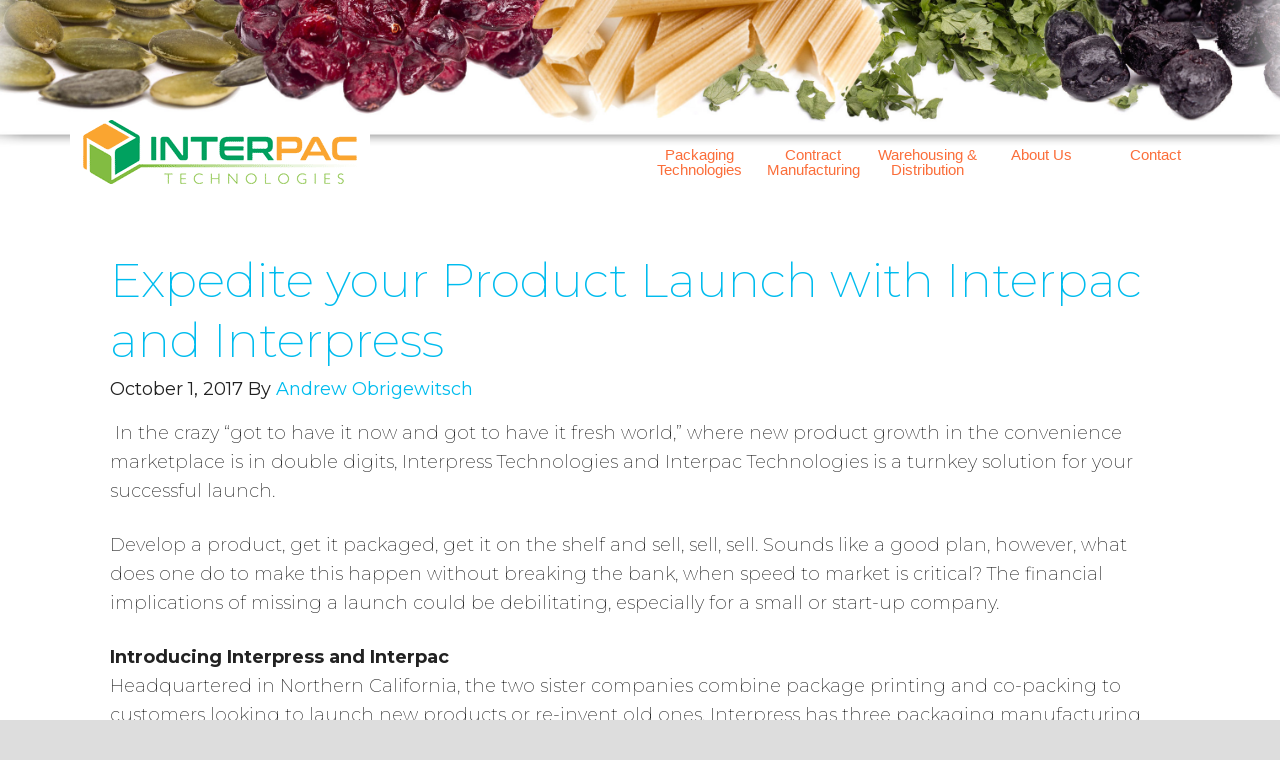

--- FILE ---
content_type: text/html; charset=UTF-8
request_url: https://interpactechnologies.com/2017/10/01/expedite-product-launch-interpac-interpress/
body_size: 9342
content:
<!DOCTYPE html>
<html lang="en-US">
<head >
<meta charset="UTF-8" />
<meta name="viewport" content="width=device-width, initial-scale=1" />
<meta name="viewport" content="width=device-width, initial-scale=1.0" id="dynamik-viewport"/>
<meta name='robots' content='index, follow, max-image-preview:large, max-snippet:-1, max-video-preview:-1' />
	<style>img:is([sizes="auto" i], [sizes^="auto," i]) { contain-intrinsic-size: 3000px 1500px }</style>
	
	<!-- This site is optimized with the Yoast SEO plugin v20.11 - https://yoast.com/wordpress/plugins/seo/ -->
	<title>Expedite your Product Launch with Interpac and Interpress - Interpac</title>
	<link rel="canonical" href="https://interpactechnologies.com/2017/10/01/expedite-product-launch-interpac-interpress/" />
	<meta property="og:locale" content="en_US" />
	<meta property="og:type" content="article" />
	<meta property="og:title" content="Expedite your Product Launch with Interpac and Interpress - Interpac" />
	<meta property="og:description" content=" In the crazy “got to have it now and got to have it fresh world,” where new product growth in the convenience marketplace is in double digits, Interpress Technologies and Interpac Technologies is a turnkey solution for your successful launch. Develop a product, get it packaged, get it on the shelf and sell, sell, sell. [&hellip;]" />
	<meta property="og:url" content="https://interpactechnologies.com/2017/10/01/expedite-product-launch-interpac-interpress/" />
	<meta property="og:site_name" content="Interpac" />
	<meta property="article:published_time" content="2017-10-01T12:40:26+00:00" />
	<meta property="article:modified_time" content="2025-10-23T15:54:29+00:00" />
	<meta name="author" content="Andrew Obrigewitsch" />
	<meta name="twitter:card" content="summary_large_image" />
	<meta name="twitter:label1" content="Written by" />
	<meta name="twitter:data1" content="Andrew Obrigewitsch" />
	<meta name="twitter:label2" content="Est. reading time" />
	<meta name="twitter:data2" content="2 minutes" />
	<script type="application/ld+json" class="yoast-schema-graph">{"@context":"https://schema.org","@graph":[{"@type":"WebPage","@id":"https://interpactechnologies.com/2017/10/01/expedite-product-launch-interpac-interpress/","url":"https://interpactechnologies.com/2017/10/01/expedite-product-launch-interpac-interpress/","name":"Expedite your Product Launch with Interpac and Interpress - Interpac","isPartOf":{"@id":"https://interpactechnologies.com/#website"},"datePublished":"2017-10-01T12:40:26+00:00","dateModified":"2025-10-23T15:54:29+00:00","author":{"@id":"https://interpactechnologies.com/#/schema/person/19ab483e8294324779d2e972a7f1151c"},"breadcrumb":{"@id":"https://interpactechnologies.com/2017/10/01/expedite-product-launch-interpac-interpress/#breadcrumb"},"inLanguage":"en-US","potentialAction":[{"@type":"ReadAction","target":["https://interpactechnologies.com/2017/10/01/expedite-product-launch-interpac-interpress/"]}]},{"@type":"BreadcrumbList","@id":"https://interpactechnologies.com/2017/10/01/expedite-product-launch-interpac-interpress/#breadcrumb","itemListElement":[{"@type":"ListItem","position":1,"name":"Home","item":"https://interpactechnologies.com/"},{"@type":"ListItem","position":2,"name":"Expedite your Product Launch with Interpac and Interpress"}]},{"@type":"WebSite","@id":"https://interpactechnologies.com/#website","url":"https://interpactechnologies.com/","name":"Interpac","description":"","potentialAction":[{"@type":"SearchAction","target":{"@type":"EntryPoint","urlTemplate":"https://interpactechnologies.com/?s={search_term_string}"},"query-input":"required name=search_term_string"}],"inLanguage":"en-US"},{"@type":"Person","@id":"https://interpactechnologies.com/#/schema/person/19ab483e8294324779d2e972a7f1151c","name":"Andrew Obrigewitsch","image":{"@type":"ImageObject","inLanguage":"en-US","@id":"https://interpactechnologies.com/#/schema/person/image/","url":"https://secure.gravatar.com/avatar/6f83932b1a82f31d95c20dcb5d952b9a1ff64742d5764937d38786b016f02de6?s=96&d=mm&r=g","contentUrl":"https://secure.gravatar.com/avatar/6f83932b1a82f31d95c20dcb5d952b9a1ff64742d5764937d38786b016f02de6?s=96&d=mm&r=g","caption":"Andrew Obrigewitsch"},"description":"Andrew is a Senior Software Engineer based out of Sacramento California, he works at are large software company that handles massive data sets. He builds both backend and frontend solutions to handle said large data sets. He is passionate about new technologies which make developing faster, easier and achieve more uniform and predication results.","sameAs":["http://profiledevelop.wpengine.com","https://www.linkedin.com/in/andrewobrigewitsch/"],"url":"https://interpactechnologies.com/author/profiledevelop/"}]}</script>
	<!-- / Yoast SEO plugin. -->


<link rel='dns-prefetch' href='//fonts.googleapis.com' />
<link rel="alternate" type="application/rss+xml" title="Interpac &raquo; Feed" href="https://interpactechnologies.com/feed/" />
<link rel="alternate" type="application/rss+xml" title="Interpac &raquo; Comments Feed" href="https://interpactechnologies.com/comments/feed/" />
<link rel="alternate" type="application/rss+xml" title="Interpac &raquo; Expedite your Product Launch with Interpac and Interpress Comments Feed" href="https://interpactechnologies.com/2017/10/01/expedite-product-launch-interpac-interpress/feed/" />
<script type="text/javascript">
/* <![CDATA[ */
window._wpemojiSettings = {"baseUrl":"https:\/\/s.w.org\/images\/core\/emoji\/16.0.1\/72x72\/","ext":".png","svgUrl":"https:\/\/s.w.org\/images\/core\/emoji\/16.0.1\/svg\/","svgExt":".svg","source":{"concatemoji":"https:\/\/interpactechnologies.com\/wp-includes\/js\/wp-emoji-release.min.js?ver=6.8.2"}};
/*! This file is auto-generated */
!function(s,n){var o,i,e;function c(e){try{var t={supportTests:e,timestamp:(new Date).valueOf()};sessionStorage.setItem(o,JSON.stringify(t))}catch(e){}}function p(e,t,n){e.clearRect(0,0,e.canvas.width,e.canvas.height),e.fillText(t,0,0);var t=new Uint32Array(e.getImageData(0,0,e.canvas.width,e.canvas.height).data),a=(e.clearRect(0,0,e.canvas.width,e.canvas.height),e.fillText(n,0,0),new Uint32Array(e.getImageData(0,0,e.canvas.width,e.canvas.height).data));return t.every(function(e,t){return e===a[t]})}function u(e,t){e.clearRect(0,0,e.canvas.width,e.canvas.height),e.fillText(t,0,0);for(var n=e.getImageData(16,16,1,1),a=0;a<n.data.length;a++)if(0!==n.data[a])return!1;return!0}function f(e,t,n,a){switch(t){case"flag":return n(e,"\ud83c\udff3\ufe0f\u200d\u26a7\ufe0f","\ud83c\udff3\ufe0f\u200b\u26a7\ufe0f")?!1:!n(e,"\ud83c\udde8\ud83c\uddf6","\ud83c\udde8\u200b\ud83c\uddf6")&&!n(e,"\ud83c\udff4\udb40\udc67\udb40\udc62\udb40\udc65\udb40\udc6e\udb40\udc67\udb40\udc7f","\ud83c\udff4\u200b\udb40\udc67\u200b\udb40\udc62\u200b\udb40\udc65\u200b\udb40\udc6e\u200b\udb40\udc67\u200b\udb40\udc7f");case"emoji":return!a(e,"\ud83e\udedf")}return!1}function g(e,t,n,a){var r="undefined"!=typeof WorkerGlobalScope&&self instanceof WorkerGlobalScope?new OffscreenCanvas(300,150):s.createElement("canvas"),o=r.getContext("2d",{willReadFrequently:!0}),i=(o.textBaseline="top",o.font="600 32px Arial",{});return e.forEach(function(e){i[e]=t(o,e,n,a)}),i}function t(e){var t=s.createElement("script");t.src=e,t.defer=!0,s.head.appendChild(t)}"undefined"!=typeof Promise&&(o="wpEmojiSettingsSupports",i=["flag","emoji"],n.supports={everything:!0,everythingExceptFlag:!0},e=new Promise(function(e){s.addEventListener("DOMContentLoaded",e,{once:!0})}),new Promise(function(t){var n=function(){try{var e=JSON.parse(sessionStorage.getItem(o));if("object"==typeof e&&"number"==typeof e.timestamp&&(new Date).valueOf()<e.timestamp+604800&&"object"==typeof e.supportTests)return e.supportTests}catch(e){}return null}();if(!n){if("undefined"!=typeof Worker&&"undefined"!=typeof OffscreenCanvas&&"undefined"!=typeof URL&&URL.createObjectURL&&"undefined"!=typeof Blob)try{var e="postMessage("+g.toString()+"("+[JSON.stringify(i),f.toString(),p.toString(),u.toString()].join(",")+"));",a=new Blob([e],{type:"text/javascript"}),r=new Worker(URL.createObjectURL(a),{name:"wpTestEmojiSupports"});return void(r.onmessage=function(e){c(n=e.data),r.terminate(),t(n)})}catch(e){}c(n=g(i,f,p,u))}t(n)}).then(function(e){for(var t in e)n.supports[t]=e[t],n.supports.everything=n.supports.everything&&n.supports[t],"flag"!==t&&(n.supports.everythingExceptFlag=n.supports.everythingExceptFlag&&n.supports[t]);n.supports.everythingExceptFlag=n.supports.everythingExceptFlag&&!n.supports.flag,n.DOMReady=!1,n.readyCallback=function(){n.DOMReady=!0}}).then(function(){return e}).then(function(){var e;n.supports.everything||(n.readyCallback(),(e=n.source||{}).concatemoji?t(e.concatemoji):e.wpemoji&&e.twemoji&&(t(e.twemoji),t(e.wpemoji)))}))}((window,document),window._wpemojiSettings);
/* ]]> */
</script>
<link rel='stylesheet' id='dynamik_minified_stylesheet-css' href='https://interpactechnologies.com/wp-content/uploads/sites/3/dynamik-gen/theme/dynamik-min.css?ver=1754941948' type='text/css' media='all' />
<style id='wp-emoji-styles-inline-css' type='text/css'>

	img.wp-smiley, img.emoji {
		display: inline !important;
		border: none !important;
		box-shadow: none !important;
		height: 1em !important;
		width: 1em !important;
		margin: 0 0.07em !important;
		vertical-align: -0.1em !important;
		background: none !important;
		padding: 0 !important;
	}
</style>
<link rel='stylesheet' id='wp-block-library-css' href='https://interpactechnologies.com/wp-includes/css/dist/block-library/style.min.css?ver=6.8.2' type='text/css' media='all' />
<style id='classic-theme-styles-inline-css' type='text/css'>
/*! This file is auto-generated */
.wp-block-button__link{color:#fff;background-color:#32373c;border-radius:9999px;box-shadow:none;text-decoration:none;padding:calc(.667em + 2px) calc(1.333em + 2px);font-size:1.125em}.wp-block-file__button{background:#32373c;color:#fff;text-decoration:none}
</style>
<style id='global-styles-inline-css' type='text/css'>
:root{--wp--preset--aspect-ratio--square: 1;--wp--preset--aspect-ratio--4-3: 4/3;--wp--preset--aspect-ratio--3-4: 3/4;--wp--preset--aspect-ratio--3-2: 3/2;--wp--preset--aspect-ratio--2-3: 2/3;--wp--preset--aspect-ratio--16-9: 16/9;--wp--preset--aspect-ratio--9-16: 9/16;--wp--preset--color--black: #000000;--wp--preset--color--cyan-bluish-gray: #abb8c3;--wp--preset--color--white: #ffffff;--wp--preset--color--pale-pink: #f78da7;--wp--preset--color--vivid-red: #cf2e2e;--wp--preset--color--luminous-vivid-orange: #ff6900;--wp--preset--color--luminous-vivid-amber: #fcb900;--wp--preset--color--light-green-cyan: #7bdcb5;--wp--preset--color--vivid-green-cyan: #00d084;--wp--preset--color--pale-cyan-blue: #8ed1fc;--wp--preset--color--vivid-cyan-blue: #0693e3;--wp--preset--color--vivid-purple: #9b51e0;--wp--preset--gradient--vivid-cyan-blue-to-vivid-purple: linear-gradient(135deg,rgba(6,147,227,1) 0%,rgb(155,81,224) 100%);--wp--preset--gradient--light-green-cyan-to-vivid-green-cyan: linear-gradient(135deg,rgb(122,220,180) 0%,rgb(0,208,130) 100%);--wp--preset--gradient--luminous-vivid-amber-to-luminous-vivid-orange: linear-gradient(135deg,rgba(252,185,0,1) 0%,rgba(255,105,0,1) 100%);--wp--preset--gradient--luminous-vivid-orange-to-vivid-red: linear-gradient(135deg,rgba(255,105,0,1) 0%,rgb(207,46,46) 100%);--wp--preset--gradient--very-light-gray-to-cyan-bluish-gray: linear-gradient(135deg,rgb(238,238,238) 0%,rgb(169,184,195) 100%);--wp--preset--gradient--cool-to-warm-spectrum: linear-gradient(135deg,rgb(74,234,220) 0%,rgb(151,120,209) 20%,rgb(207,42,186) 40%,rgb(238,44,130) 60%,rgb(251,105,98) 80%,rgb(254,248,76) 100%);--wp--preset--gradient--blush-light-purple: linear-gradient(135deg,rgb(255,206,236) 0%,rgb(152,150,240) 100%);--wp--preset--gradient--blush-bordeaux: linear-gradient(135deg,rgb(254,205,165) 0%,rgb(254,45,45) 50%,rgb(107,0,62) 100%);--wp--preset--gradient--luminous-dusk: linear-gradient(135deg,rgb(255,203,112) 0%,rgb(199,81,192) 50%,rgb(65,88,208) 100%);--wp--preset--gradient--pale-ocean: linear-gradient(135deg,rgb(255,245,203) 0%,rgb(182,227,212) 50%,rgb(51,167,181) 100%);--wp--preset--gradient--electric-grass: linear-gradient(135deg,rgb(202,248,128) 0%,rgb(113,206,126) 100%);--wp--preset--gradient--midnight: linear-gradient(135deg,rgb(2,3,129) 0%,rgb(40,116,252) 100%);--wp--preset--font-size--small: 13px;--wp--preset--font-size--medium: 20px;--wp--preset--font-size--large: 36px;--wp--preset--font-size--x-large: 42px;--wp--preset--spacing--20: 0.44rem;--wp--preset--spacing--30: 0.67rem;--wp--preset--spacing--40: 1rem;--wp--preset--spacing--50: 1.5rem;--wp--preset--spacing--60: 2.25rem;--wp--preset--spacing--70: 3.38rem;--wp--preset--spacing--80: 5.06rem;--wp--preset--shadow--natural: 6px 6px 9px rgba(0, 0, 0, 0.2);--wp--preset--shadow--deep: 12px 12px 50px rgba(0, 0, 0, 0.4);--wp--preset--shadow--sharp: 6px 6px 0px rgba(0, 0, 0, 0.2);--wp--preset--shadow--outlined: 6px 6px 0px -3px rgba(255, 255, 255, 1), 6px 6px rgba(0, 0, 0, 1);--wp--preset--shadow--crisp: 6px 6px 0px rgba(0, 0, 0, 1);}:where(.is-layout-flex){gap: 0.5em;}:where(.is-layout-grid){gap: 0.5em;}body .is-layout-flex{display: flex;}.is-layout-flex{flex-wrap: wrap;align-items: center;}.is-layout-flex > :is(*, div){margin: 0;}body .is-layout-grid{display: grid;}.is-layout-grid > :is(*, div){margin: 0;}:where(.wp-block-columns.is-layout-flex){gap: 2em;}:where(.wp-block-columns.is-layout-grid){gap: 2em;}:where(.wp-block-post-template.is-layout-flex){gap: 1.25em;}:where(.wp-block-post-template.is-layout-grid){gap: 1.25em;}.has-black-color{color: var(--wp--preset--color--black) !important;}.has-cyan-bluish-gray-color{color: var(--wp--preset--color--cyan-bluish-gray) !important;}.has-white-color{color: var(--wp--preset--color--white) !important;}.has-pale-pink-color{color: var(--wp--preset--color--pale-pink) !important;}.has-vivid-red-color{color: var(--wp--preset--color--vivid-red) !important;}.has-luminous-vivid-orange-color{color: var(--wp--preset--color--luminous-vivid-orange) !important;}.has-luminous-vivid-amber-color{color: var(--wp--preset--color--luminous-vivid-amber) !important;}.has-light-green-cyan-color{color: var(--wp--preset--color--light-green-cyan) !important;}.has-vivid-green-cyan-color{color: var(--wp--preset--color--vivid-green-cyan) !important;}.has-pale-cyan-blue-color{color: var(--wp--preset--color--pale-cyan-blue) !important;}.has-vivid-cyan-blue-color{color: var(--wp--preset--color--vivid-cyan-blue) !important;}.has-vivid-purple-color{color: var(--wp--preset--color--vivid-purple) !important;}.has-black-background-color{background-color: var(--wp--preset--color--black) !important;}.has-cyan-bluish-gray-background-color{background-color: var(--wp--preset--color--cyan-bluish-gray) !important;}.has-white-background-color{background-color: var(--wp--preset--color--white) !important;}.has-pale-pink-background-color{background-color: var(--wp--preset--color--pale-pink) !important;}.has-vivid-red-background-color{background-color: var(--wp--preset--color--vivid-red) !important;}.has-luminous-vivid-orange-background-color{background-color: var(--wp--preset--color--luminous-vivid-orange) !important;}.has-luminous-vivid-amber-background-color{background-color: var(--wp--preset--color--luminous-vivid-amber) !important;}.has-light-green-cyan-background-color{background-color: var(--wp--preset--color--light-green-cyan) !important;}.has-vivid-green-cyan-background-color{background-color: var(--wp--preset--color--vivid-green-cyan) !important;}.has-pale-cyan-blue-background-color{background-color: var(--wp--preset--color--pale-cyan-blue) !important;}.has-vivid-cyan-blue-background-color{background-color: var(--wp--preset--color--vivid-cyan-blue) !important;}.has-vivid-purple-background-color{background-color: var(--wp--preset--color--vivid-purple) !important;}.has-black-border-color{border-color: var(--wp--preset--color--black) !important;}.has-cyan-bluish-gray-border-color{border-color: var(--wp--preset--color--cyan-bluish-gray) !important;}.has-white-border-color{border-color: var(--wp--preset--color--white) !important;}.has-pale-pink-border-color{border-color: var(--wp--preset--color--pale-pink) !important;}.has-vivid-red-border-color{border-color: var(--wp--preset--color--vivid-red) !important;}.has-luminous-vivid-orange-border-color{border-color: var(--wp--preset--color--luminous-vivid-orange) !important;}.has-luminous-vivid-amber-border-color{border-color: var(--wp--preset--color--luminous-vivid-amber) !important;}.has-light-green-cyan-border-color{border-color: var(--wp--preset--color--light-green-cyan) !important;}.has-vivid-green-cyan-border-color{border-color: var(--wp--preset--color--vivid-green-cyan) !important;}.has-pale-cyan-blue-border-color{border-color: var(--wp--preset--color--pale-cyan-blue) !important;}.has-vivid-cyan-blue-border-color{border-color: var(--wp--preset--color--vivid-cyan-blue) !important;}.has-vivid-purple-border-color{border-color: var(--wp--preset--color--vivid-purple) !important;}.has-vivid-cyan-blue-to-vivid-purple-gradient-background{background: var(--wp--preset--gradient--vivid-cyan-blue-to-vivid-purple) !important;}.has-light-green-cyan-to-vivid-green-cyan-gradient-background{background: var(--wp--preset--gradient--light-green-cyan-to-vivid-green-cyan) !important;}.has-luminous-vivid-amber-to-luminous-vivid-orange-gradient-background{background: var(--wp--preset--gradient--luminous-vivid-amber-to-luminous-vivid-orange) !important;}.has-luminous-vivid-orange-to-vivid-red-gradient-background{background: var(--wp--preset--gradient--luminous-vivid-orange-to-vivid-red) !important;}.has-very-light-gray-to-cyan-bluish-gray-gradient-background{background: var(--wp--preset--gradient--very-light-gray-to-cyan-bluish-gray) !important;}.has-cool-to-warm-spectrum-gradient-background{background: var(--wp--preset--gradient--cool-to-warm-spectrum) !important;}.has-blush-light-purple-gradient-background{background: var(--wp--preset--gradient--blush-light-purple) !important;}.has-blush-bordeaux-gradient-background{background: var(--wp--preset--gradient--blush-bordeaux) !important;}.has-luminous-dusk-gradient-background{background: var(--wp--preset--gradient--luminous-dusk) !important;}.has-pale-ocean-gradient-background{background: var(--wp--preset--gradient--pale-ocean) !important;}.has-electric-grass-gradient-background{background: var(--wp--preset--gradient--electric-grass) !important;}.has-midnight-gradient-background{background: var(--wp--preset--gradient--midnight) !important;}.has-small-font-size{font-size: var(--wp--preset--font-size--small) !important;}.has-medium-font-size{font-size: var(--wp--preset--font-size--medium) !important;}.has-large-font-size{font-size: var(--wp--preset--font-size--large) !important;}.has-x-large-font-size{font-size: var(--wp--preset--font-size--x-large) !important;}
:where(.wp-block-post-template.is-layout-flex){gap: 1.25em;}:where(.wp-block-post-template.is-layout-grid){gap: 1.25em;}
:where(.wp-block-columns.is-layout-flex){gap: 2em;}:where(.wp-block-columns.is-layout-grid){gap: 2em;}
:root :where(.wp-block-pullquote){font-size: 1.5em;line-height: 1.6;}
</style>
<link rel='stylesheet' id='dynamik_enqueued_google_fonts-css' href='//fonts.googleapis.com/css?family=Montserrat%3A200%2C300%2C400%2C700&#038;display=auto&#038;ver=2.6.9.91' type='text/css' media='all' />
<link rel='stylesheet' id='simple-social-icons-font-css' href='https://interpactechnologies.com/wp-content/plugins/simple-social-icons/css/style.css?ver=3.0.2' type='text/css' media='all' />
<script type="text/javascript" src="https://interpactechnologies.com/wp-includes/js/jquery/jquery.min.js?ver=3.7.1" id="jquery-core-js"></script>
<script type="text/javascript" src="https://interpactechnologies.com/wp-includes/js/jquery/jquery-migrate.min.js?ver=3.4.1" id="jquery-migrate-js"></script>
<script type="text/javascript" src="https://interpactechnologies.com/wp-content/plugins/sticky-menu-or-anything-on-scroll/assets/js/jq-sticky-anything.min.js?ver=2.1.1" id="stickyAnythingLib-js"></script>
<link rel="https://api.w.org/" href="https://interpactechnologies.com/wp-json/" /><link rel="alternate" title="JSON" type="application/json" href="https://interpactechnologies.com/wp-json/wp/v2/posts/82" /><link rel="EditURI" type="application/rsd+xml" title="RSD" href="https://interpactechnologies.com/xmlrpc.php?rsd" />
<meta name="generator" content="WordPress 6.8.2" />
<link rel='shortlink' href='https://interpactechnologies.com/?p=82' />
<link rel="alternate" title="oEmbed (JSON)" type="application/json+oembed" href="https://interpactechnologies.com/wp-json/oembed/1.0/embed?url=https%3A%2F%2Finterpactechnologies.com%2F2017%2F10%2F01%2Fexpedite-product-launch-interpac-interpress%2F" />
<link rel="alternate" title="oEmbed (XML)" type="text/xml+oembed" href="https://interpactechnologies.com/wp-json/oembed/1.0/embed?url=https%3A%2F%2Finterpactechnologies.com%2F2017%2F10%2F01%2Fexpedite-product-launch-interpac-interpress%2F&#038;format=xml" />
<link rel="icon" href="https://interpactechnologies.com/wp-content/uploads/sites/3/dynamik-gen/theme/images/favicon.png" />
<link rel="pingback" href="https://interpactechnologies.com/xmlrpc.php" />
<script type="text/javascript">
var dynamik_sf_enabled = true;
var dynamik_reveal_sub_pages = true;
var media_query_mobile_width = 1140;
</script>
<script type="text/javascript">
var dynamik_fixed_header_fade = 0;
var dynamik_fixed_header_min_width = 1140;
</script>
</head>
<body class="wp-singular post-template-default single single-post postid-82 single-format-standard wp-theme-genesis wp-child-theme-dynamik-gen header-image full-width-content genesis-breadcrumbs-hidden mac chrome feature-top-outside site-fluid override"><div class="site-container"><header class="site-header"><div class="wrap"><div class="title-area"><p class="site-title"><a href="https://interpactechnologies.com/">Interpac</a></p></div><div class="widget-area header-widget-area"><section id="nav_menu-2" class="widget widget_nav_menu"><div class="widget-wrap"><nav class="nav-header"><ul id="menu-main-menu" class="menu genesis-nav-menu js-superfish"><li id="menu-item-76" class="menu-item menu-item-type-custom menu-item-object-custom menu-item-has-children menu-item-76"><a href="#"><span >Packaging Technologies</span></a>
<ul class="sub-menu">
	<li id="menu-item-36" class="menu-item menu-item-type-post_type menu-item-object-page menu-item-36"><a href="https://interpactechnologies.com/technology-driven-food-packaging/"><span >Cups &amp; Bowls</span></a></li>
	<li id="menu-item-37" class="menu-item menu-item-type-post_type menu-item-object-page menu-item-37"><a href="https://interpactechnologies.com/accurate-bottling-services-culinary-liquids-oils/"><span >Bottles &amp; Jars</span></a></li>
	<li id="menu-item-38" class="menu-item menu-item-type-post_type menu-item-object-page menu-item-38"><a href="https://interpactechnologies.com/custom-flexible-packaging-solutions/"><span >Flexible Packaging</span></a></li>
	<li id="menu-item-39" class="menu-item menu-item-type-post_type menu-item-object-page menu-item-39"><a href="https://interpactechnologies.com/packets-single-serving-multiple-servings-samples/"><span >Packets</span></a></li>
	<li id="menu-item-40" class="menu-item menu-item-type-post_type menu-item-object-page menu-item-40"><a href="https://interpactechnologies.com/bag-box-carton-packing-services/"><span >Cartons &amp; Boxes</span></a></li>
</ul>
</li>
<li id="menu-item-20" class="menu-item menu-item-type-post_type menu-item-object-page menu-item-20"><a href="https://interpactechnologies.com/contract-manufacturing-efficiency-market/"><span >Contract Manufacturing</span></a></li>
<li id="menu-item-22" class="menu-item menu-item-type-post_type menu-item-object-page menu-item-22"><a href="https://interpactechnologies.com/complete-warehousing-distribution-solutions/"><span >Warehousing &amp; Distribution</span></a></li>
<li id="menu-item-24" class="menu-item menu-item-type-post_type menu-item-object-page menu-item-has-children menu-item-24"><a href="https://interpactechnologies.com/leader-co-manufacturing/"><span >About Us</span></a>
<ul class="sub-menu">
	<li id="menu-item-109" class="menu-item menu-item-type-post_type menu-item-object-page menu-item-109"><a href="https://interpactechnologies.com/complete-packaging-solutions-copy/"><span >Employment</span></a></li>
</ul>
</li>
<li id="menu-item-25" class="menu-item menu-item-type-post_type menu-item-object-page menu-item-25"><a href="https://interpactechnologies.com/contact-us/"><span >Contact</span></a></li>
</ul></nav></div></section>
</div></div></header>	<div class="responsive-primary-menu-container">
			<h3 class="mobile-primary-toggle">Menu</h3>
	<div class="responsive-menu-icon">
		<span class="responsive-icon-bar"></span>
		<span class="responsive-icon-bar"></span>
		<span class="responsive-icon-bar"></span>
	</div>
  	</div>
<nav class="nav-primary" aria-label="Main"><div class="wrap"><ul id="menu-main-menu-1" class="menu genesis-nav-menu menu-primary js-superfish"><li class="menu-item menu-item-type-custom menu-item-object-custom menu-item-has-children menu-item-76"><a href="#"><span >Packaging Technologies</span></a>
<ul class="sub-menu">
	<li class="menu-item menu-item-type-post_type menu-item-object-page menu-item-36"><a href="https://interpactechnologies.com/technology-driven-food-packaging/"><span >Cups &amp; Bowls</span></a></li>
	<li class="menu-item menu-item-type-post_type menu-item-object-page menu-item-37"><a href="https://interpactechnologies.com/accurate-bottling-services-culinary-liquids-oils/"><span >Bottles &amp; Jars</span></a></li>
	<li class="menu-item menu-item-type-post_type menu-item-object-page menu-item-38"><a href="https://interpactechnologies.com/custom-flexible-packaging-solutions/"><span >Flexible Packaging</span></a></li>
	<li class="menu-item menu-item-type-post_type menu-item-object-page menu-item-39"><a href="https://interpactechnologies.com/packets-single-serving-multiple-servings-samples/"><span >Packets</span></a></li>
	<li class="menu-item menu-item-type-post_type menu-item-object-page menu-item-40"><a href="https://interpactechnologies.com/bag-box-carton-packing-services/"><span >Cartons &amp; Boxes</span></a></li>
</ul>
</li>
<li class="menu-item menu-item-type-post_type menu-item-object-page menu-item-20"><a href="https://interpactechnologies.com/contract-manufacturing-efficiency-market/"><span >Contract Manufacturing</span></a></li>
<li class="menu-item menu-item-type-post_type menu-item-object-page menu-item-22"><a href="https://interpactechnologies.com/complete-warehousing-distribution-solutions/"><span >Warehousing &amp; Distribution</span></a></li>
<li class="menu-item menu-item-type-post_type menu-item-object-page menu-item-has-children menu-item-24"><a href="https://interpactechnologies.com/leader-co-manufacturing/"><span >About Us</span></a>
<ul class="sub-menu">
	<li class="menu-item menu-item-type-post_type menu-item-object-page menu-item-109"><a href="https://interpactechnologies.com/complete-packaging-solutions-copy/"><span >Employment</span></a></li>
</ul>
</li>
<li class="menu-item menu-item-type-post_type menu-item-object-page menu-item-25"><a href="https://interpactechnologies.com/contact-us/"><span >Contact</span></a></li>
</ul></div></nav><div class="site-inner"><div class="content-sidebar-wrap"><main class="content"><article class="post-82 post type-post status-publish format-standard category-blog entry override" aria-label="Expedite your Product Launch with Interpac and Interpress"><header class="entry-header"><h1 class="entry-title">Expedite your Product Launch with Interpac and Interpress</h1>
<p class="entry-meta"><time class="entry-time">October 1, 2017</time> By <span class="entry-author"><a href="https://interpactechnologies.com/author/profiledevelop/" class="entry-author-link" rel="author"><span class="entry-author-name">Andrew Obrigewitsch</span></a></span>  </p></header><div class="entry-content"><p><strong> </strong>In the crazy “got to have it now and got to have it fresh world,” where new product growth in the convenience marketplace is in double digits, Interpress Technologies and Interpac Technologies is a turnkey solution for your successful launch.</p>
<p>Develop a product, get it packaged, get it on the shelf and sell, sell, sell. Sounds like a good plan, however, what does one do to make this happen without breaking the bank, when speed to market is critical? The financial implications of missing a launch could be debilitating, especially for a small or start-up company.</p>
<p><strong>Introducing Interpress and Interpac<br />
</strong>Headquartered in Northern California, the two sister companies combine package printing and co-packing to customers looking to launch new products or re-invent old ones. Interpress has three packaging manufacturing plants located in California, Texas, and Wisconsin. Interpress is based in Sacramento, California and the co-packing plant, Interpac, is conveniently located 15 miles away in Woodland.</p>
<p><strong>How Interpress Does It<br />
</strong>Interpress specializes in formed cups and canisters with a variety of barrier and microwavable single serving options for the “single-serving” size and “ready to eat” marketplace. With specialized printing presses, cup forming machines and cup wrapping machines, Interpress offers packaging with high definition graphics meeting the needs for many products including oatmeal, soup, pasta, dried fruit, snacks, nuts, and ice cream. Interpress has in-house <em>Graphics, Prepress, and</em> <em>Ink Department</em> to expedite your project launch and to ensure that your packaging will look great. Once the printed cups or cartons are complete, Interpress will arrange for complimentary no-hassle shipment to Interpac.</p>
<p><strong>How Interpac Does It<br />
</strong>Interpac, is a certified organic co-manufacturing facility offering blending and distribution services. Interpac has separate areas for filling dry foods in cups, bags and pouches in one section and another section for filling coconut, olive, flax, and other specialty oils. The <em>Quality Assurance Team</em> maintains a multi-layered system of quality control processes to protect your product integrity even prior to entering the building. Ingredients and packaging materials are documented and stored according to allergen characteristics and protective requirements. Interpac also builds pallet and shipper displays and handles distribution. Simply ship in the ingredients and packaging and leave the rest to Interpac.</p>
<p>In this growing “want it now” and “need variety of flavors” world, Interpress and Interpac is the secret to an expedient launch, handling the entire process from A to Z.</p>
<p><em>Celebrating over 25 years of experience and innovation, Interpress Technologies is a leading food packaging manufacturer specializing in formed paperboard containers, wrapped cups, printed sidewalls, and folding cartons with high impact graphics. Interpress has three locations producing packaging “Made in USA” with SFI, FSC, and PEFC certified sustainable paperboard. Interpac Technologies, a sister company, is a certified organic co-pack facility and fills cups, oils (coconut, olive, flax), bags and pouches.</em></p>
<p><em>For more information, contact Interpac Technologies at 800.929.9771 or <a href="/cdn-cgi/l/email-protection" class="__cf_email__" data-cfemail="afc6c1dedac6ddd6efc6c1dbcadddfceccc6c1cc81ccc0c2">[email&#160;protected]</a>.</em></p>
<!--<rdf:RDF xmlns:rdf="http://www.w3.org/1999/02/22-rdf-syntax-ns#"
			xmlns:dc="http://purl.org/dc/elements/1.1/"
			xmlns:trackback="http://madskills.com/public/xml/rss/module/trackback/">
		<rdf:Description rdf:about="https://interpactechnologies.com/2017/10/01/expedite-product-launch-interpac-interpress/"
    dc:identifier="https://interpactechnologies.com/2017/10/01/expedite-product-launch-interpac-interpress/"
    dc:title="Expedite your Product Launch with Interpac and Interpress"
    trackback:ping="https://interpactechnologies.com/2017/10/01/expedite-product-launch-interpac-interpress/trackback/" />
</rdf:RDF>-->
</div><footer class="entry-footer"><p class="entry-meta"><span class="entry-categories">Filed Under: <a href="https://interpactechnologies.com/category/blog/" rel="category tag">Blog</a></span> </p></footer></article><img src="https://interpactechnologies.com/wp-content/themes/dynamik-gen/images/content-filler.png" class="dynamik-content-filler-img" alt=""></main></div></div><footer class="site-footer"><div class="wrap"><p>Copyright &#x000A9;&nbsp;2025 · <a href="https://cobaltapps.com/downloads/dynamik-website-builder/">Dynamik-Gen</a> on <a href="https://www.studiopress.com/">Genesis Framework</a> · <a href="https://wordpress.org/">WordPress</a> · <a rel="nofollow" href="https://interpactechnologies.com/wp-login.php">Log in</a></p></div></footer></div><script data-cfasync="false" src="/cdn-cgi/scripts/5c5dd728/cloudflare-static/email-decode.min.js"></script><script type="speculationrules">
{"prefetch":[{"source":"document","where":{"and":[{"href_matches":"\/*"},{"not":{"href_matches":["\/wp-*.php","\/wp-admin\/*","\/wp-content\/uploads\/sites\/3\/*","\/wp-content\/*","\/wp-content\/plugins\/*","\/wp-content\/themes\/dynamik-gen\/*","\/wp-content\/themes\/genesis\/*","\/*\\?(.+)"]}},{"not":{"selector_matches":"a[rel~=\"nofollow\"]"}},{"not":{"selector_matches":".no-prefetch, .no-prefetch a"}}]},"eagerness":"conservative"}]}
</script>
<style type="text/css" media="screen"></style><script type="text/javascript" id="stickThis-js-extra">
/* <![CDATA[ */
var sticky_anything_engage = {"element":".sticky-section","topspace":"270","minscreenwidth":"800","maxscreenwidth":"999999","zindex":"1","legacymode":"","dynamicmode":"","debugmode":"","pushup":".bottom-stick","adminbar":"1"};
/* ]]> */
</script>
<script type="text/javascript" src="https://interpactechnologies.com/wp-content/plugins/sticky-menu-or-anything-on-scroll/assets/js/stickThis.js?ver=2.1.1" id="stickThis-js"></script>
<script type="text/javascript" src="https://interpactechnologies.com/wp-includes/js/hoverIntent.min.js?ver=1.10.2" id="hoverIntent-js"></script>
<script type="text/javascript" src="https://interpactechnologies.com/wp-content/themes/genesis/lib/js/menu/superfish.min.js?ver=1.7.10" id="superfish-js"></script>
<script type="text/javascript" src="https://interpactechnologies.com/wp-content/themes/genesis/lib/js/menu/superfish.args.min.js?ver=3.4.0" id="superfish-args-js"></script>
<script type="text/javascript" src="https://interpactechnologies.com/wp-content/themes/dynamik-gen/lib/js/responsive.js?ver=2.6.9.91" id="responsive-js"></script>
<script type="text/javascript" src="https://interpactechnologies.com/wp-content/themes/dynamik-gen/lib/js/fixed-header.js?ver=2.6.9.91" id="fixed-header-js"></script>
<script type="text/javascript" src="https://interpactechnologies.com/wp-content/uploads/sites/3/dynamik-gen/theme/custom-scripts.js?ver=1754941947" id="custom-scripts-js"></script>
<script defer src="https://static.cloudflareinsights.com/beacon.min.js/vcd15cbe7772f49c399c6a5babf22c1241717689176015" integrity="sha512-ZpsOmlRQV6y907TI0dKBHq9Md29nnaEIPlkf84rnaERnq6zvWvPUqr2ft8M1aS28oN72PdrCzSjY4U6VaAw1EQ==" data-cf-beacon='{"version":"2024.11.0","token":"21b1a319cc844908848e125c8d77e5c4","r":1,"server_timing":{"name":{"cfCacheStatus":true,"cfEdge":true,"cfExtPri":true,"cfL4":true,"cfOrigin":true,"cfSpeedBrain":true},"location_startswith":null}}' crossorigin="anonymous"></script>
</body></html>


--- FILE ---
content_type: application/javascript
request_url: https://interpactechnologies.com/wp-content/themes/dynamik-gen/lib/js/fixed-header.js?ver=2.6.9.91
body_size: 541
content:
jQuery(document).ready(function($) {

	var site_header = $('.site-header');
	/* Set a site_header var and then test to make sure the .site-header element actually exists on the page.
	* If it does then go ahead and execute the rest of the script. This prevents JS errors on pages where
	* the default header element is not present, such as when a page builder takes over the header HTML.
	*/
	if (site_header.length) {

		/* Function that adds a 'dynamik-fixed-header' body class when the browser/device width is greater than a specified width
		* and removes the 'dynamik-fixed-header' body class when it's that width or less. This "disables" the fixed design
		* for smaller browser/devices sizes to allow for greater vertical space in such viewing situations.
		* This is basically the JS version of CSS's @media query, for responsive design scenarios.
		*/
		$(window).resize(function() {
			if (window.outerWidth > dynamik_fixed_header_min_width) {
				$('body').addClass('dynamik-fixed-header');
			} else {
				$('body').removeClass('dynamik-fixed-header');
			}
		});
		
		/* Trigger the above .resize function to ensure the proper body class
		* is in place based on the browser/device width.
		*/
		$(window).resize();
		
		var adminbar_height = $('#wpadminbar').length ? $('#wpadminbar').outerHeight() : 0;
		var header_top_pos = $('.site-header').offset().top;
		var header_height = $('.site-header').outerHeight();

		/* Add/remove a 'dynamik-scrolled' body class based on the scroll position of the web page
		* to properly enable/disable the fixed elements at the appropriate time.
		*/
		$(function() {
			var scrolled = false;
			$(window).scroll(function() {
				// Add or remove the 'dynamik-scrolled' body class based on scroll position, among other tweaks.
				if ($(this).scrollTop() > (header_top_pos + header_height - adminbar_height) && $('body').hasClass('dynamik-fixed-header')) {
					$('body').addClass('dynamik-scrolled').css('padding-top', header_height);
					$('.site-header').addClass('dynamik-fixed-site-header');
					if (scrolled == false && dynamik_fixed_header_fade) {
						$('.site-header').hide().fadeIn(200);
					}
					scrolled = true;
				} else {
					$('body').removeClass('dynamik-scrolled').css('padding-top', '');
					$('.site-header').removeClass('dynamik-fixed-site-header');
					scrolled = false;
				}
			});
		});

	}

});

--- FILE ---
content_type: application/javascript
request_url: https://interpactechnologies.com/wp-content/uploads/sites/3/dynamik-gen/theme/custom-scripts.js?ver=1754941947
body_size: 381
content:
jQuery(document).ready(function($) {

	/* Function that adds a 'dynamik-fixed-header' body class when the browser/device width is greater than a specified width
	 * and removes the 'dynamik-fixed-header' body class when it's that width or less. This "disables" the fixed design
	 * for smaller browser/devices sizes to allow for greater vertical space in such viewing situations.
	 * This is basically the JS version of CSS's @media query, for responsive design scenarios.
	 */
	$(window).resize(function() {
		if (window.outerWidth > dynamik_fixed_header_min_width) {
			$('body').addClass('dynamik-fixed-header');
		} else {
			$('body').removeClass('dynamik-fixed-header');
		}
	});
	
	/* Trigger the above .resize function to ensure the proper body class
	 * is in place based on the browser/device width.
	 */
	$(window).resize();
	
	var adminbar_height = $('#wpadminbar').outerHeight();
	var header_top_pos = $('.site-header').offset().top;
	var header_height = $('.site-header').outerHeight();

	/* Add/remove a 'dynamik-scrolled' body class based on the scroll position of the web page
	 * to properly enable/disable the fixed elements at the appropriate time.
	 */
	$(function() {
		var scrolled = false;
	    $(window).scroll(function() {
			// Add or remove the 'dynamik-scrolled' body class based on scroll position, among other tweaks.
	        if ($(this).scrollTop() > 0/* (header_top_pos + header_height - adminbar_height) */ && $('body').hasClass('dynamik-fixed-header')) {
				$('body').addClass('dynamik-scrolled').css('padding-top', header_height);
				$('.site-header').addClass('dynamik-fixed-site-header');
				if (scrolled == false && dynamik_fixed_header_fade) {
					$('.site-header').hide().fadeIn(0);
				}
				scrolled = true;
	        } else {
				$('body').removeClass('dynamik-scrolled').css('padding-top', '');
				$('.site-header').removeClass('dynamik-fixed-site-header');
				scrolled = false;
	        }
	    });
	});

});